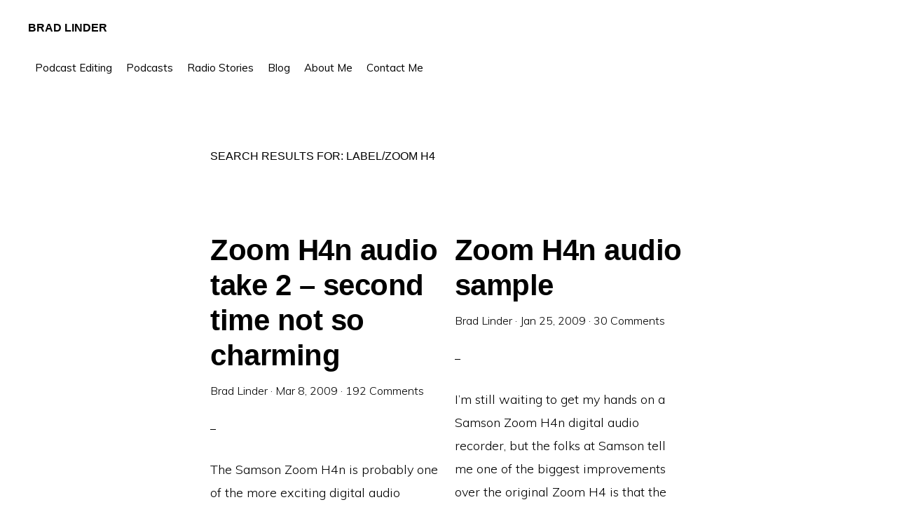

--- FILE ---
content_type: text/html; charset=utf-8
request_url: https://www.google.com/recaptcha/api2/aframe
body_size: 248
content:
<!DOCTYPE HTML><html><head><meta http-equiv="content-type" content="text/html; charset=UTF-8"></head><body><script nonce="WO17ucYJs1-YN19CL-ivRQ">/** Anti-fraud and anti-abuse applications only. See google.com/recaptcha */ try{var clients={'sodar':'https://pagead2.googlesyndication.com/pagead/sodar?'};window.addEventListener("message",function(a){try{if(a.source===window.parent){var b=JSON.parse(a.data);var c=clients[b['id']];if(c){var d=document.createElement('img');d.src=c+b['params']+'&rc='+(localStorage.getItem("rc::a")?sessionStorage.getItem("rc::b"):"");window.document.body.appendChild(d);sessionStorage.setItem("rc::e",parseInt(sessionStorage.getItem("rc::e")||0)+1);localStorage.setItem("rc::h",'1768995889827');}}}catch(b){}});window.parent.postMessage("_grecaptcha_ready", "*");}catch(b){}</script></body></html>

--- FILE ---
content_type: application/javascript; charset=utf-8
request_url: https://fundingchoicesmessages.google.com/f/AGSKWxUAbQYAxyPK0-Fg1GeYJQEssW-z3b9zZPkNs2OHvFYu3s-FES0VNrg53K6zLmu1apFj2bZYHgRluu0vKj_gH6o2SchKHCNeubS48sqJ7tCkoukuR2j4ngQk9VmRSD4U1oV9cz5V1V9lHorFDvs2y87ExbHqk6xrulYACIMo-whBlDmQrpoIVevimotg/__gads_top._maxi_ad/125x600.swf?/directads./ads_iframe.
body_size: -1290
content:
window['0ebc27e7-6406-4fb1-91bf-d69ab193f332'] = true;